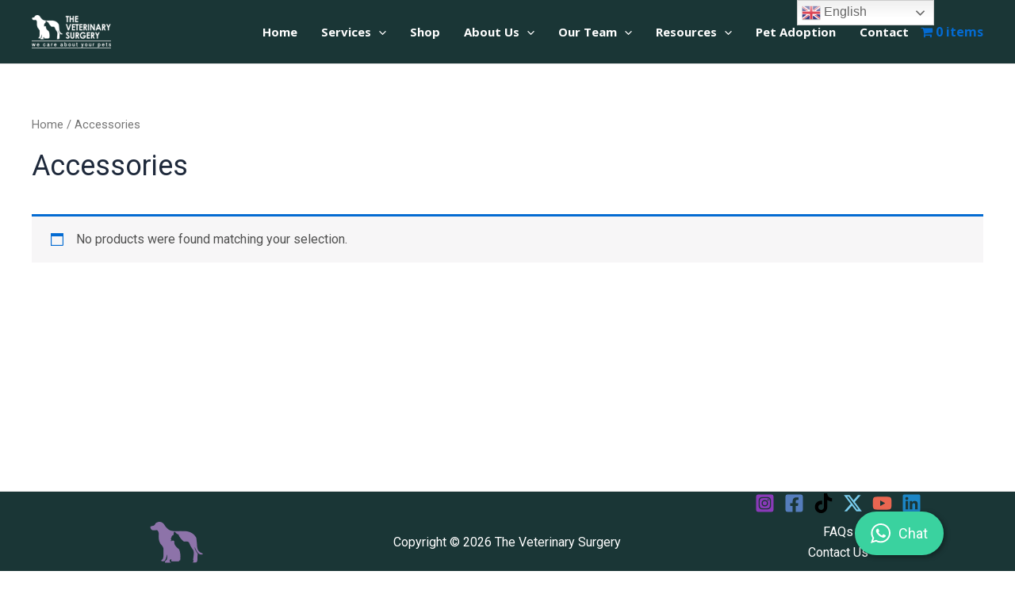

--- FILE ---
content_type: application/javascript; charset=utf-8
request_url: https://www.uchat.com.au/js/widget/vanzxhrq6s5e6dkc/float.js
body_size: 453
content:
window.chatbotSettings={"chat_bubble_style":"standard","chat_bubble_text":"Virtual Asst","chat_bubble_icon":"https:\/\/i.imgur.com\/Xy5ogZ5.png","chat_bubble_icon_url":"https:\/\/bot.ewr1.vultrobjects.com\/team\/28196\/logo-1.jpg","locale":"en","sound":"114.mp3","popup_chat_window":1,"theme":"standard","custom_font":"Default","icon_color":"#FFFFFF","header_bg_color":"#FFFFFF","body_bg_color":"#F4F6FB","user_msg_text_color":"#FFFFFF","start_chat_button_radius_style":"custom","start_chat_button_radius":8,"style":"float","position":"right","left_spacing":20,"right_spacing":20,"bottom_spacing":20,"max_popup_width":"100%","max_chat_width":"100%","embed_div_height":500,"div_id":"","ref":""};(function(d,s,id){var js,fjs=d.getElementsByTagName(s)[0];if (d.getElementById(id)){return;}js=d.createElement(s);js.id=id;js.src='https://sdk.dfktv2.com/js/sdk.js?v=251f9dc5cc09187cc40db8d15acf7989';fjs.parentNode.insertBefore(js, fjs);js.onload=function(){window.chatbotSDK.init({"baseUrl":"https:\/\/sdk.dfktv2.com","flowToken":"vanzxhrq6s5e6dkc"})}}(document, 'script', 'chatbotWidgetV1'));